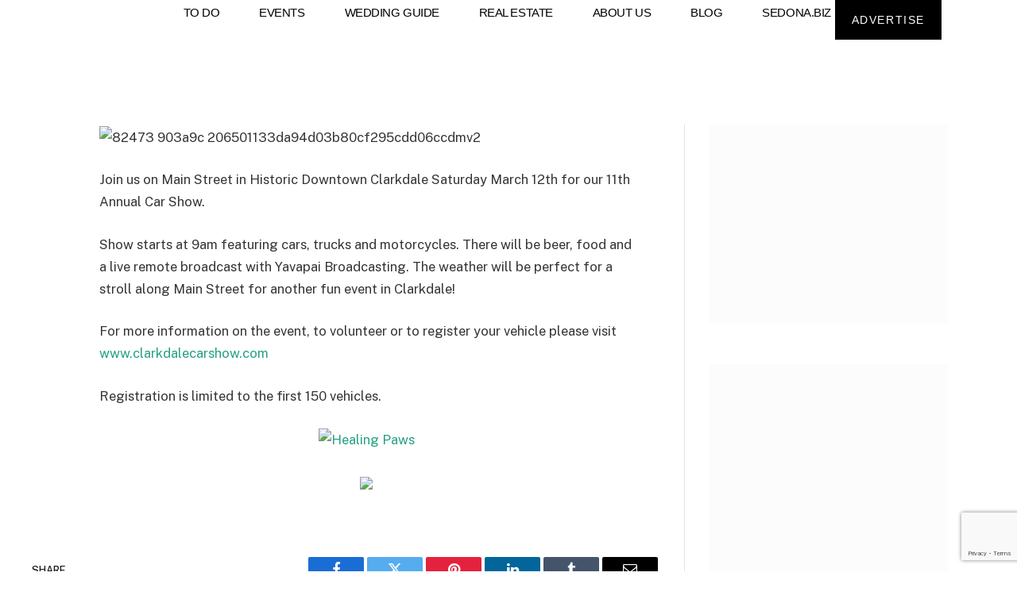

--- FILE ---
content_type: text/html; charset=utf-8
request_url: https://www.google.com/recaptcha/api2/anchor?ar=1&k=6LciuJ8hAAAAAFBDBMQoikPqF8hiYhbZ3_bJnLOp&co=aHR0cHM6Ly9zZWRvbmFiZXN0LmNvbTo0NDM.&hl=en&v=PoyoqOPhxBO7pBk68S4YbpHZ&size=invisible&anchor-ms=20000&execute-ms=30000&cb=3qrlwjrs9207
body_size: 48623
content:
<!DOCTYPE HTML><html dir="ltr" lang="en"><head><meta http-equiv="Content-Type" content="text/html; charset=UTF-8">
<meta http-equiv="X-UA-Compatible" content="IE=edge">
<title>reCAPTCHA</title>
<style type="text/css">
/* cyrillic-ext */
@font-face {
  font-family: 'Roboto';
  font-style: normal;
  font-weight: 400;
  font-stretch: 100%;
  src: url(//fonts.gstatic.com/s/roboto/v48/KFO7CnqEu92Fr1ME7kSn66aGLdTylUAMa3GUBHMdazTgWw.woff2) format('woff2');
  unicode-range: U+0460-052F, U+1C80-1C8A, U+20B4, U+2DE0-2DFF, U+A640-A69F, U+FE2E-FE2F;
}
/* cyrillic */
@font-face {
  font-family: 'Roboto';
  font-style: normal;
  font-weight: 400;
  font-stretch: 100%;
  src: url(//fonts.gstatic.com/s/roboto/v48/KFO7CnqEu92Fr1ME7kSn66aGLdTylUAMa3iUBHMdazTgWw.woff2) format('woff2');
  unicode-range: U+0301, U+0400-045F, U+0490-0491, U+04B0-04B1, U+2116;
}
/* greek-ext */
@font-face {
  font-family: 'Roboto';
  font-style: normal;
  font-weight: 400;
  font-stretch: 100%;
  src: url(//fonts.gstatic.com/s/roboto/v48/KFO7CnqEu92Fr1ME7kSn66aGLdTylUAMa3CUBHMdazTgWw.woff2) format('woff2');
  unicode-range: U+1F00-1FFF;
}
/* greek */
@font-face {
  font-family: 'Roboto';
  font-style: normal;
  font-weight: 400;
  font-stretch: 100%;
  src: url(//fonts.gstatic.com/s/roboto/v48/KFO7CnqEu92Fr1ME7kSn66aGLdTylUAMa3-UBHMdazTgWw.woff2) format('woff2');
  unicode-range: U+0370-0377, U+037A-037F, U+0384-038A, U+038C, U+038E-03A1, U+03A3-03FF;
}
/* math */
@font-face {
  font-family: 'Roboto';
  font-style: normal;
  font-weight: 400;
  font-stretch: 100%;
  src: url(//fonts.gstatic.com/s/roboto/v48/KFO7CnqEu92Fr1ME7kSn66aGLdTylUAMawCUBHMdazTgWw.woff2) format('woff2');
  unicode-range: U+0302-0303, U+0305, U+0307-0308, U+0310, U+0312, U+0315, U+031A, U+0326-0327, U+032C, U+032F-0330, U+0332-0333, U+0338, U+033A, U+0346, U+034D, U+0391-03A1, U+03A3-03A9, U+03B1-03C9, U+03D1, U+03D5-03D6, U+03F0-03F1, U+03F4-03F5, U+2016-2017, U+2034-2038, U+203C, U+2040, U+2043, U+2047, U+2050, U+2057, U+205F, U+2070-2071, U+2074-208E, U+2090-209C, U+20D0-20DC, U+20E1, U+20E5-20EF, U+2100-2112, U+2114-2115, U+2117-2121, U+2123-214F, U+2190, U+2192, U+2194-21AE, U+21B0-21E5, U+21F1-21F2, U+21F4-2211, U+2213-2214, U+2216-22FF, U+2308-230B, U+2310, U+2319, U+231C-2321, U+2336-237A, U+237C, U+2395, U+239B-23B7, U+23D0, U+23DC-23E1, U+2474-2475, U+25AF, U+25B3, U+25B7, U+25BD, U+25C1, U+25CA, U+25CC, U+25FB, U+266D-266F, U+27C0-27FF, U+2900-2AFF, U+2B0E-2B11, U+2B30-2B4C, U+2BFE, U+3030, U+FF5B, U+FF5D, U+1D400-1D7FF, U+1EE00-1EEFF;
}
/* symbols */
@font-face {
  font-family: 'Roboto';
  font-style: normal;
  font-weight: 400;
  font-stretch: 100%;
  src: url(//fonts.gstatic.com/s/roboto/v48/KFO7CnqEu92Fr1ME7kSn66aGLdTylUAMaxKUBHMdazTgWw.woff2) format('woff2');
  unicode-range: U+0001-000C, U+000E-001F, U+007F-009F, U+20DD-20E0, U+20E2-20E4, U+2150-218F, U+2190, U+2192, U+2194-2199, U+21AF, U+21E6-21F0, U+21F3, U+2218-2219, U+2299, U+22C4-22C6, U+2300-243F, U+2440-244A, U+2460-24FF, U+25A0-27BF, U+2800-28FF, U+2921-2922, U+2981, U+29BF, U+29EB, U+2B00-2BFF, U+4DC0-4DFF, U+FFF9-FFFB, U+10140-1018E, U+10190-1019C, U+101A0, U+101D0-101FD, U+102E0-102FB, U+10E60-10E7E, U+1D2C0-1D2D3, U+1D2E0-1D37F, U+1F000-1F0FF, U+1F100-1F1AD, U+1F1E6-1F1FF, U+1F30D-1F30F, U+1F315, U+1F31C, U+1F31E, U+1F320-1F32C, U+1F336, U+1F378, U+1F37D, U+1F382, U+1F393-1F39F, U+1F3A7-1F3A8, U+1F3AC-1F3AF, U+1F3C2, U+1F3C4-1F3C6, U+1F3CA-1F3CE, U+1F3D4-1F3E0, U+1F3ED, U+1F3F1-1F3F3, U+1F3F5-1F3F7, U+1F408, U+1F415, U+1F41F, U+1F426, U+1F43F, U+1F441-1F442, U+1F444, U+1F446-1F449, U+1F44C-1F44E, U+1F453, U+1F46A, U+1F47D, U+1F4A3, U+1F4B0, U+1F4B3, U+1F4B9, U+1F4BB, U+1F4BF, U+1F4C8-1F4CB, U+1F4D6, U+1F4DA, U+1F4DF, U+1F4E3-1F4E6, U+1F4EA-1F4ED, U+1F4F7, U+1F4F9-1F4FB, U+1F4FD-1F4FE, U+1F503, U+1F507-1F50B, U+1F50D, U+1F512-1F513, U+1F53E-1F54A, U+1F54F-1F5FA, U+1F610, U+1F650-1F67F, U+1F687, U+1F68D, U+1F691, U+1F694, U+1F698, U+1F6AD, U+1F6B2, U+1F6B9-1F6BA, U+1F6BC, U+1F6C6-1F6CF, U+1F6D3-1F6D7, U+1F6E0-1F6EA, U+1F6F0-1F6F3, U+1F6F7-1F6FC, U+1F700-1F7FF, U+1F800-1F80B, U+1F810-1F847, U+1F850-1F859, U+1F860-1F887, U+1F890-1F8AD, U+1F8B0-1F8BB, U+1F8C0-1F8C1, U+1F900-1F90B, U+1F93B, U+1F946, U+1F984, U+1F996, U+1F9E9, U+1FA00-1FA6F, U+1FA70-1FA7C, U+1FA80-1FA89, U+1FA8F-1FAC6, U+1FACE-1FADC, U+1FADF-1FAE9, U+1FAF0-1FAF8, U+1FB00-1FBFF;
}
/* vietnamese */
@font-face {
  font-family: 'Roboto';
  font-style: normal;
  font-weight: 400;
  font-stretch: 100%;
  src: url(//fonts.gstatic.com/s/roboto/v48/KFO7CnqEu92Fr1ME7kSn66aGLdTylUAMa3OUBHMdazTgWw.woff2) format('woff2');
  unicode-range: U+0102-0103, U+0110-0111, U+0128-0129, U+0168-0169, U+01A0-01A1, U+01AF-01B0, U+0300-0301, U+0303-0304, U+0308-0309, U+0323, U+0329, U+1EA0-1EF9, U+20AB;
}
/* latin-ext */
@font-face {
  font-family: 'Roboto';
  font-style: normal;
  font-weight: 400;
  font-stretch: 100%;
  src: url(//fonts.gstatic.com/s/roboto/v48/KFO7CnqEu92Fr1ME7kSn66aGLdTylUAMa3KUBHMdazTgWw.woff2) format('woff2');
  unicode-range: U+0100-02BA, U+02BD-02C5, U+02C7-02CC, U+02CE-02D7, U+02DD-02FF, U+0304, U+0308, U+0329, U+1D00-1DBF, U+1E00-1E9F, U+1EF2-1EFF, U+2020, U+20A0-20AB, U+20AD-20C0, U+2113, U+2C60-2C7F, U+A720-A7FF;
}
/* latin */
@font-face {
  font-family: 'Roboto';
  font-style: normal;
  font-weight: 400;
  font-stretch: 100%;
  src: url(//fonts.gstatic.com/s/roboto/v48/KFO7CnqEu92Fr1ME7kSn66aGLdTylUAMa3yUBHMdazQ.woff2) format('woff2');
  unicode-range: U+0000-00FF, U+0131, U+0152-0153, U+02BB-02BC, U+02C6, U+02DA, U+02DC, U+0304, U+0308, U+0329, U+2000-206F, U+20AC, U+2122, U+2191, U+2193, U+2212, U+2215, U+FEFF, U+FFFD;
}
/* cyrillic-ext */
@font-face {
  font-family: 'Roboto';
  font-style: normal;
  font-weight: 500;
  font-stretch: 100%;
  src: url(//fonts.gstatic.com/s/roboto/v48/KFO7CnqEu92Fr1ME7kSn66aGLdTylUAMa3GUBHMdazTgWw.woff2) format('woff2');
  unicode-range: U+0460-052F, U+1C80-1C8A, U+20B4, U+2DE0-2DFF, U+A640-A69F, U+FE2E-FE2F;
}
/* cyrillic */
@font-face {
  font-family: 'Roboto';
  font-style: normal;
  font-weight: 500;
  font-stretch: 100%;
  src: url(//fonts.gstatic.com/s/roboto/v48/KFO7CnqEu92Fr1ME7kSn66aGLdTylUAMa3iUBHMdazTgWw.woff2) format('woff2');
  unicode-range: U+0301, U+0400-045F, U+0490-0491, U+04B0-04B1, U+2116;
}
/* greek-ext */
@font-face {
  font-family: 'Roboto';
  font-style: normal;
  font-weight: 500;
  font-stretch: 100%;
  src: url(//fonts.gstatic.com/s/roboto/v48/KFO7CnqEu92Fr1ME7kSn66aGLdTylUAMa3CUBHMdazTgWw.woff2) format('woff2');
  unicode-range: U+1F00-1FFF;
}
/* greek */
@font-face {
  font-family: 'Roboto';
  font-style: normal;
  font-weight: 500;
  font-stretch: 100%;
  src: url(//fonts.gstatic.com/s/roboto/v48/KFO7CnqEu92Fr1ME7kSn66aGLdTylUAMa3-UBHMdazTgWw.woff2) format('woff2');
  unicode-range: U+0370-0377, U+037A-037F, U+0384-038A, U+038C, U+038E-03A1, U+03A3-03FF;
}
/* math */
@font-face {
  font-family: 'Roboto';
  font-style: normal;
  font-weight: 500;
  font-stretch: 100%;
  src: url(//fonts.gstatic.com/s/roboto/v48/KFO7CnqEu92Fr1ME7kSn66aGLdTylUAMawCUBHMdazTgWw.woff2) format('woff2');
  unicode-range: U+0302-0303, U+0305, U+0307-0308, U+0310, U+0312, U+0315, U+031A, U+0326-0327, U+032C, U+032F-0330, U+0332-0333, U+0338, U+033A, U+0346, U+034D, U+0391-03A1, U+03A3-03A9, U+03B1-03C9, U+03D1, U+03D5-03D6, U+03F0-03F1, U+03F4-03F5, U+2016-2017, U+2034-2038, U+203C, U+2040, U+2043, U+2047, U+2050, U+2057, U+205F, U+2070-2071, U+2074-208E, U+2090-209C, U+20D0-20DC, U+20E1, U+20E5-20EF, U+2100-2112, U+2114-2115, U+2117-2121, U+2123-214F, U+2190, U+2192, U+2194-21AE, U+21B0-21E5, U+21F1-21F2, U+21F4-2211, U+2213-2214, U+2216-22FF, U+2308-230B, U+2310, U+2319, U+231C-2321, U+2336-237A, U+237C, U+2395, U+239B-23B7, U+23D0, U+23DC-23E1, U+2474-2475, U+25AF, U+25B3, U+25B7, U+25BD, U+25C1, U+25CA, U+25CC, U+25FB, U+266D-266F, U+27C0-27FF, U+2900-2AFF, U+2B0E-2B11, U+2B30-2B4C, U+2BFE, U+3030, U+FF5B, U+FF5D, U+1D400-1D7FF, U+1EE00-1EEFF;
}
/* symbols */
@font-face {
  font-family: 'Roboto';
  font-style: normal;
  font-weight: 500;
  font-stretch: 100%;
  src: url(//fonts.gstatic.com/s/roboto/v48/KFO7CnqEu92Fr1ME7kSn66aGLdTylUAMaxKUBHMdazTgWw.woff2) format('woff2');
  unicode-range: U+0001-000C, U+000E-001F, U+007F-009F, U+20DD-20E0, U+20E2-20E4, U+2150-218F, U+2190, U+2192, U+2194-2199, U+21AF, U+21E6-21F0, U+21F3, U+2218-2219, U+2299, U+22C4-22C6, U+2300-243F, U+2440-244A, U+2460-24FF, U+25A0-27BF, U+2800-28FF, U+2921-2922, U+2981, U+29BF, U+29EB, U+2B00-2BFF, U+4DC0-4DFF, U+FFF9-FFFB, U+10140-1018E, U+10190-1019C, U+101A0, U+101D0-101FD, U+102E0-102FB, U+10E60-10E7E, U+1D2C0-1D2D3, U+1D2E0-1D37F, U+1F000-1F0FF, U+1F100-1F1AD, U+1F1E6-1F1FF, U+1F30D-1F30F, U+1F315, U+1F31C, U+1F31E, U+1F320-1F32C, U+1F336, U+1F378, U+1F37D, U+1F382, U+1F393-1F39F, U+1F3A7-1F3A8, U+1F3AC-1F3AF, U+1F3C2, U+1F3C4-1F3C6, U+1F3CA-1F3CE, U+1F3D4-1F3E0, U+1F3ED, U+1F3F1-1F3F3, U+1F3F5-1F3F7, U+1F408, U+1F415, U+1F41F, U+1F426, U+1F43F, U+1F441-1F442, U+1F444, U+1F446-1F449, U+1F44C-1F44E, U+1F453, U+1F46A, U+1F47D, U+1F4A3, U+1F4B0, U+1F4B3, U+1F4B9, U+1F4BB, U+1F4BF, U+1F4C8-1F4CB, U+1F4D6, U+1F4DA, U+1F4DF, U+1F4E3-1F4E6, U+1F4EA-1F4ED, U+1F4F7, U+1F4F9-1F4FB, U+1F4FD-1F4FE, U+1F503, U+1F507-1F50B, U+1F50D, U+1F512-1F513, U+1F53E-1F54A, U+1F54F-1F5FA, U+1F610, U+1F650-1F67F, U+1F687, U+1F68D, U+1F691, U+1F694, U+1F698, U+1F6AD, U+1F6B2, U+1F6B9-1F6BA, U+1F6BC, U+1F6C6-1F6CF, U+1F6D3-1F6D7, U+1F6E0-1F6EA, U+1F6F0-1F6F3, U+1F6F7-1F6FC, U+1F700-1F7FF, U+1F800-1F80B, U+1F810-1F847, U+1F850-1F859, U+1F860-1F887, U+1F890-1F8AD, U+1F8B0-1F8BB, U+1F8C0-1F8C1, U+1F900-1F90B, U+1F93B, U+1F946, U+1F984, U+1F996, U+1F9E9, U+1FA00-1FA6F, U+1FA70-1FA7C, U+1FA80-1FA89, U+1FA8F-1FAC6, U+1FACE-1FADC, U+1FADF-1FAE9, U+1FAF0-1FAF8, U+1FB00-1FBFF;
}
/* vietnamese */
@font-face {
  font-family: 'Roboto';
  font-style: normal;
  font-weight: 500;
  font-stretch: 100%;
  src: url(//fonts.gstatic.com/s/roboto/v48/KFO7CnqEu92Fr1ME7kSn66aGLdTylUAMa3OUBHMdazTgWw.woff2) format('woff2');
  unicode-range: U+0102-0103, U+0110-0111, U+0128-0129, U+0168-0169, U+01A0-01A1, U+01AF-01B0, U+0300-0301, U+0303-0304, U+0308-0309, U+0323, U+0329, U+1EA0-1EF9, U+20AB;
}
/* latin-ext */
@font-face {
  font-family: 'Roboto';
  font-style: normal;
  font-weight: 500;
  font-stretch: 100%;
  src: url(//fonts.gstatic.com/s/roboto/v48/KFO7CnqEu92Fr1ME7kSn66aGLdTylUAMa3KUBHMdazTgWw.woff2) format('woff2');
  unicode-range: U+0100-02BA, U+02BD-02C5, U+02C7-02CC, U+02CE-02D7, U+02DD-02FF, U+0304, U+0308, U+0329, U+1D00-1DBF, U+1E00-1E9F, U+1EF2-1EFF, U+2020, U+20A0-20AB, U+20AD-20C0, U+2113, U+2C60-2C7F, U+A720-A7FF;
}
/* latin */
@font-face {
  font-family: 'Roboto';
  font-style: normal;
  font-weight: 500;
  font-stretch: 100%;
  src: url(//fonts.gstatic.com/s/roboto/v48/KFO7CnqEu92Fr1ME7kSn66aGLdTylUAMa3yUBHMdazQ.woff2) format('woff2');
  unicode-range: U+0000-00FF, U+0131, U+0152-0153, U+02BB-02BC, U+02C6, U+02DA, U+02DC, U+0304, U+0308, U+0329, U+2000-206F, U+20AC, U+2122, U+2191, U+2193, U+2212, U+2215, U+FEFF, U+FFFD;
}
/* cyrillic-ext */
@font-face {
  font-family: 'Roboto';
  font-style: normal;
  font-weight: 900;
  font-stretch: 100%;
  src: url(//fonts.gstatic.com/s/roboto/v48/KFO7CnqEu92Fr1ME7kSn66aGLdTylUAMa3GUBHMdazTgWw.woff2) format('woff2');
  unicode-range: U+0460-052F, U+1C80-1C8A, U+20B4, U+2DE0-2DFF, U+A640-A69F, U+FE2E-FE2F;
}
/* cyrillic */
@font-face {
  font-family: 'Roboto';
  font-style: normal;
  font-weight: 900;
  font-stretch: 100%;
  src: url(//fonts.gstatic.com/s/roboto/v48/KFO7CnqEu92Fr1ME7kSn66aGLdTylUAMa3iUBHMdazTgWw.woff2) format('woff2');
  unicode-range: U+0301, U+0400-045F, U+0490-0491, U+04B0-04B1, U+2116;
}
/* greek-ext */
@font-face {
  font-family: 'Roboto';
  font-style: normal;
  font-weight: 900;
  font-stretch: 100%;
  src: url(//fonts.gstatic.com/s/roboto/v48/KFO7CnqEu92Fr1ME7kSn66aGLdTylUAMa3CUBHMdazTgWw.woff2) format('woff2');
  unicode-range: U+1F00-1FFF;
}
/* greek */
@font-face {
  font-family: 'Roboto';
  font-style: normal;
  font-weight: 900;
  font-stretch: 100%;
  src: url(//fonts.gstatic.com/s/roboto/v48/KFO7CnqEu92Fr1ME7kSn66aGLdTylUAMa3-UBHMdazTgWw.woff2) format('woff2');
  unicode-range: U+0370-0377, U+037A-037F, U+0384-038A, U+038C, U+038E-03A1, U+03A3-03FF;
}
/* math */
@font-face {
  font-family: 'Roboto';
  font-style: normal;
  font-weight: 900;
  font-stretch: 100%;
  src: url(//fonts.gstatic.com/s/roboto/v48/KFO7CnqEu92Fr1ME7kSn66aGLdTylUAMawCUBHMdazTgWw.woff2) format('woff2');
  unicode-range: U+0302-0303, U+0305, U+0307-0308, U+0310, U+0312, U+0315, U+031A, U+0326-0327, U+032C, U+032F-0330, U+0332-0333, U+0338, U+033A, U+0346, U+034D, U+0391-03A1, U+03A3-03A9, U+03B1-03C9, U+03D1, U+03D5-03D6, U+03F0-03F1, U+03F4-03F5, U+2016-2017, U+2034-2038, U+203C, U+2040, U+2043, U+2047, U+2050, U+2057, U+205F, U+2070-2071, U+2074-208E, U+2090-209C, U+20D0-20DC, U+20E1, U+20E5-20EF, U+2100-2112, U+2114-2115, U+2117-2121, U+2123-214F, U+2190, U+2192, U+2194-21AE, U+21B0-21E5, U+21F1-21F2, U+21F4-2211, U+2213-2214, U+2216-22FF, U+2308-230B, U+2310, U+2319, U+231C-2321, U+2336-237A, U+237C, U+2395, U+239B-23B7, U+23D0, U+23DC-23E1, U+2474-2475, U+25AF, U+25B3, U+25B7, U+25BD, U+25C1, U+25CA, U+25CC, U+25FB, U+266D-266F, U+27C0-27FF, U+2900-2AFF, U+2B0E-2B11, U+2B30-2B4C, U+2BFE, U+3030, U+FF5B, U+FF5D, U+1D400-1D7FF, U+1EE00-1EEFF;
}
/* symbols */
@font-face {
  font-family: 'Roboto';
  font-style: normal;
  font-weight: 900;
  font-stretch: 100%;
  src: url(//fonts.gstatic.com/s/roboto/v48/KFO7CnqEu92Fr1ME7kSn66aGLdTylUAMaxKUBHMdazTgWw.woff2) format('woff2');
  unicode-range: U+0001-000C, U+000E-001F, U+007F-009F, U+20DD-20E0, U+20E2-20E4, U+2150-218F, U+2190, U+2192, U+2194-2199, U+21AF, U+21E6-21F0, U+21F3, U+2218-2219, U+2299, U+22C4-22C6, U+2300-243F, U+2440-244A, U+2460-24FF, U+25A0-27BF, U+2800-28FF, U+2921-2922, U+2981, U+29BF, U+29EB, U+2B00-2BFF, U+4DC0-4DFF, U+FFF9-FFFB, U+10140-1018E, U+10190-1019C, U+101A0, U+101D0-101FD, U+102E0-102FB, U+10E60-10E7E, U+1D2C0-1D2D3, U+1D2E0-1D37F, U+1F000-1F0FF, U+1F100-1F1AD, U+1F1E6-1F1FF, U+1F30D-1F30F, U+1F315, U+1F31C, U+1F31E, U+1F320-1F32C, U+1F336, U+1F378, U+1F37D, U+1F382, U+1F393-1F39F, U+1F3A7-1F3A8, U+1F3AC-1F3AF, U+1F3C2, U+1F3C4-1F3C6, U+1F3CA-1F3CE, U+1F3D4-1F3E0, U+1F3ED, U+1F3F1-1F3F3, U+1F3F5-1F3F7, U+1F408, U+1F415, U+1F41F, U+1F426, U+1F43F, U+1F441-1F442, U+1F444, U+1F446-1F449, U+1F44C-1F44E, U+1F453, U+1F46A, U+1F47D, U+1F4A3, U+1F4B0, U+1F4B3, U+1F4B9, U+1F4BB, U+1F4BF, U+1F4C8-1F4CB, U+1F4D6, U+1F4DA, U+1F4DF, U+1F4E3-1F4E6, U+1F4EA-1F4ED, U+1F4F7, U+1F4F9-1F4FB, U+1F4FD-1F4FE, U+1F503, U+1F507-1F50B, U+1F50D, U+1F512-1F513, U+1F53E-1F54A, U+1F54F-1F5FA, U+1F610, U+1F650-1F67F, U+1F687, U+1F68D, U+1F691, U+1F694, U+1F698, U+1F6AD, U+1F6B2, U+1F6B9-1F6BA, U+1F6BC, U+1F6C6-1F6CF, U+1F6D3-1F6D7, U+1F6E0-1F6EA, U+1F6F0-1F6F3, U+1F6F7-1F6FC, U+1F700-1F7FF, U+1F800-1F80B, U+1F810-1F847, U+1F850-1F859, U+1F860-1F887, U+1F890-1F8AD, U+1F8B0-1F8BB, U+1F8C0-1F8C1, U+1F900-1F90B, U+1F93B, U+1F946, U+1F984, U+1F996, U+1F9E9, U+1FA00-1FA6F, U+1FA70-1FA7C, U+1FA80-1FA89, U+1FA8F-1FAC6, U+1FACE-1FADC, U+1FADF-1FAE9, U+1FAF0-1FAF8, U+1FB00-1FBFF;
}
/* vietnamese */
@font-face {
  font-family: 'Roboto';
  font-style: normal;
  font-weight: 900;
  font-stretch: 100%;
  src: url(//fonts.gstatic.com/s/roboto/v48/KFO7CnqEu92Fr1ME7kSn66aGLdTylUAMa3OUBHMdazTgWw.woff2) format('woff2');
  unicode-range: U+0102-0103, U+0110-0111, U+0128-0129, U+0168-0169, U+01A0-01A1, U+01AF-01B0, U+0300-0301, U+0303-0304, U+0308-0309, U+0323, U+0329, U+1EA0-1EF9, U+20AB;
}
/* latin-ext */
@font-face {
  font-family: 'Roboto';
  font-style: normal;
  font-weight: 900;
  font-stretch: 100%;
  src: url(//fonts.gstatic.com/s/roboto/v48/KFO7CnqEu92Fr1ME7kSn66aGLdTylUAMa3KUBHMdazTgWw.woff2) format('woff2');
  unicode-range: U+0100-02BA, U+02BD-02C5, U+02C7-02CC, U+02CE-02D7, U+02DD-02FF, U+0304, U+0308, U+0329, U+1D00-1DBF, U+1E00-1E9F, U+1EF2-1EFF, U+2020, U+20A0-20AB, U+20AD-20C0, U+2113, U+2C60-2C7F, U+A720-A7FF;
}
/* latin */
@font-face {
  font-family: 'Roboto';
  font-style: normal;
  font-weight: 900;
  font-stretch: 100%;
  src: url(//fonts.gstatic.com/s/roboto/v48/KFO7CnqEu92Fr1ME7kSn66aGLdTylUAMa3yUBHMdazQ.woff2) format('woff2');
  unicode-range: U+0000-00FF, U+0131, U+0152-0153, U+02BB-02BC, U+02C6, U+02DA, U+02DC, U+0304, U+0308, U+0329, U+2000-206F, U+20AC, U+2122, U+2191, U+2193, U+2212, U+2215, U+FEFF, U+FFFD;
}

</style>
<link rel="stylesheet" type="text/css" href="https://www.gstatic.com/recaptcha/releases/PoyoqOPhxBO7pBk68S4YbpHZ/styles__ltr.css">
<script nonce="eoJkNZWmuzQzQ08twvxl9g" type="text/javascript">window['__recaptcha_api'] = 'https://www.google.com/recaptcha/api2/';</script>
<script type="text/javascript" src="https://www.gstatic.com/recaptcha/releases/PoyoqOPhxBO7pBk68S4YbpHZ/recaptcha__en.js" nonce="eoJkNZWmuzQzQ08twvxl9g">
      
    </script></head>
<body><div id="rc-anchor-alert" class="rc-anchor-alert"></div>
<input type="hidden" id="recaptcha-token" value="[base64]">
<script type="text/javascript" nonce="eoJkNZWmuzQzQ08twvxl9g">
      recaptcha.anchor.Main.init("[\x22ainput\x22,[\x22bgdata\x22,\x22\x22,\[base64]/[base64]/[base64]/ZyhXLGgpOnEoW04sMjEsbF0sVywwKSxoKSxmYWxzZSxmYWxzZSl9Y2F0Y2goayl7RygzNTgsVyk/[base64]/[base64]/[base64]/[base64]/[base64]/[base64]/[base64]/bmV3IEJbT10oRFswXSk6dz09Mj9uZXcgQltPXShEWzBdLERbMV0pOnc9PTM/bmV3IEJbT10oRFswXSxEWzFdLERbMl0pOnc9PTQ/[base64]/[base64]/[base64]/[base64]/[base64]\\u003d\x22,\[base64]\\u003d\\u003d\x22,\x22w7PCpMKocsKoRMKhZ2bDjcOodMKuwooncwpqw6DDkMO+In01LsOxw74cwrjCocOHJMOCw7srw5Q/clVFw71Xw6BsJQhew5wUwpDCgcKIwrvCscO9BGLDpEfDr8Oow4M4wp9zwq4Nw44kw7RnwrvDuMO9fcKCZ8O6bm4awqbDnMKTw4fCnsO7wrB2w4PCg8O3QRE2OsKmHcObE3MpwpLDlsOUAMO3djgGw7XCq2vCl3ZSKMKESzlCwp7CncKLw63Dq1p7wrkHwrjDvErClz/[base64]/[base64]/[base64]/CgynDpjLCpMKTSEjCtjTCjcKvKCdOcTgRYMKOw5d/[base64]/DgUskwqZOw7HCmw/CpGAAfC1Mw71yGMOSwrbCkcOfwpDCusKqw7I4wqJEw7Rcw7cjw6TChFLCt8KVK8K3PlR+JMKFwoZNasOKCiB8TMOCXzXDkQogwp1MQMKDAUzChATCv8KRDsOnw4/DmF/DqBPCjwxdGMOZw7DCr39HSADClsKFJ8Kmw4VywrRGw4bCqsK4JkwvOzZfH8KwdMOkLcOTT8OSfApfHzh1w5YuFcK8T8Kxc8OgwpfDkcOAw64qwrXCsB0jwpYAw63CpcKyUMK/Q2oUwr7ClyIadWNKSw09w69Cd8Opw63DsSfDtnzClmYkD8OrK8K/w5fDk8KUZS7DicK8eFDDq8OqN8OXJSEpacO4wrTDjsOswpLCrFTCqsOLV8Kvw4nDq8OzT8KCBMK0w4lDCik2w73CmHnCi8KUXm7DsV7Csm07w7nCtzUQPcOYwovCvVrDvgh9w5tMw7DCjWHDpEDDpV3CscKIMsOrwpJJfMOeZF3CocOFwpjDlylMYcKSwojDri/Cm1lBZMKpM1jCncKPTDzDsCrDnsO6TMO9wpRHQn7Cnx/DuTJdw7LCj13CicOLw7E9VRIrTx1HJhg8McOmw6YKXXHDr8Olw43DhsOBw4bDj2PDhMKrw7HDtcO4w5UhY2vDm04Bw5fDs8OvE8OEw5jDjjzCoE0Zw5krwpBNMMK/wonDgsKjQDF0eSfDvRgPwofDhsKZwqVhcX3ClVYyw5wuYMOpwpLDhzMww7Qta8OMw41YwoIyVn5twqIscCkBMG7Cr8OVw4Zqw5PDlAM5DsK0RsOHwr8UXEPCph5cwqcwB8OVw61nBnLCkcO/wq4jT2kuwrvChF4wCH4kwrVUUcK5ecO5GFpzbMOOKQbDglvCnBUBNDVxVMOkw63CrWRIw6gKFWESwo9BZHnCmgPCscOeSnR+UMOiKMOtwqEQworCl8KgXm5Pw7/CrnlYwrguCsOxXRQTSAYITsKGw73Dt8OBwp3CrMOcw4Fzwop8YT/DgsKxQGfCtwBtwpFrV8KDwp7CrMKpw7fDpsOJw6Y1wrsPw5PDhsKzFMKOwrPDnWlJaEPCkcOGw6dSw5kUwoU2wonCmgcSXipLKFJtb8OYN8OqfsKLwq/Cq8KBQcOMw7Zpwq9Bw58dGjzCmCswXyHCjjrCjsKhw5PCsEhjYcOSw5zCk8K/ZcOnw4fCtWdew5LCvTYZw75vF8K3K2/CiUNkacOUGcKNJcKew70VwoUjTcOOw4rCmsOrYlTDrMKSw57CtcKYw7d1wrwPb38twrrDuGwPHsKre8K6eMOLw4sicQHDhmZUEUNdwo7CtsKcw5lDdcK7BwZtJAoaYMOAUgwRCcOJTcOqMkgcTcKfwoHCpsO4wqjCkcKLTTzDoMK6wrzCu2kAw6h3w5/DkhfDpEfDlsOAw6fCjXQhYUB/wpVoIDLCpFHCp3QkCQpxNsKeYsK5wq/[base64]/[base64]/DsQzDvXZAw60nZMOWwpojw68raGDCnMKFVMKZw6vDjwTCjx16wqzCt1DDkg3ChsOjw6zDshEcfi7DhMOjwpdWwq1QNMKbP0TCtMK4wpDDjTBVGEHDm8O+w5BWE0fCisO/wqhdwqfDqMOtInFVS8Okw5h+wrPDjsOiPcKLw7rCusK2w45FV05mwoPDjiPCisKFwp/Cl8KrLsOjwrDCsDQrw6PCo2BAwpLCqW9rwoEjwoTDhFEFwqs1w63DkcODdxnDg0PDhwHCtxhew57DtlPDvDjDlEbCn8Kdw6/CuHA5WsOpwrLClSVmwqrDrhvCnT/Dm8KTYcKZQ3bCkcOrw4nDkXvCsTMqwodhwprCtMK0TMKjdMOMMcOjwrpGwrVNwo8mwo4Sw5jDkUnDtcK9wrXDpMKFw7nDnMOWw71/JA3DiCR2w6wuN8OCw7ZJC8O/Rh8Gw6QTw4dIw7rDiGvDoVbDnQHCqjYpGTEuBsKaVzjCpcOJwpx6IMOtCsOtw6DCsm/DhsOBecOZwoA2w4MFQFQuw4gWwrM3e8KqYsKzWxdHwoDDhcKLwpXCrsKSUsOvw4XDvMK5GsOoU2XDhgXDhA7Ci1LDuMODwqbDqMObwpTClTJfI3NxcMKkw5/CsQtRwoNJZBDDmDTDucOgwo7CqxzDkUHCmsKIw7/[base64]/[base64]/wrnDlcKQYBwpwr7CkUHChMKMwpp6FsKGwq/DmMKHbybDocKZRlDCnmYFwr/Don40w4Vhw4kcw5okwpfDo8OpM8Ouw5pCdk0eRsO0wp9VwoMSUwNvJhfDtGrCoEJ0w6PDpWFhNzliw6Jjw6jCrsO9I8Kowo7CvcKfPcOTD8OIwqkYw4jCnEV3woB/wpA0FsOLw53Dg8OtOHTDvsOFw5gOYcObw6PCqcK3McOxwpJBejTDiGcmw67CgTzDtcOFOMOBKD94w77Dmxo+wq95ZcKtMlTDssKnw6I6wrDCrMKfTcOcw4kcOMKxNMOwwr0zwphdw7vCgcOtwqAtw4zCi8KfwofDr8KrN8OCw6AFbmtsQ8O6aj3CmT/CihTDuMOjfX4tw7h1w7EAwq7CqW5SwrbCisK2wrp+PcOrwp3CtwAFwpQle0/CsU45w7BwCwNsUQTDsQF6ZGYPw7AUw7NVw67DkMONw5HDkjvDmx1KwrLCtGgTCxrCp8OnKgALw45SeiDChMOfwrPDpFvDtsKBwpF8w6PCtMObEsKHw4d0w47DssKVUcKGD8Kdw6vClxvCgsOgIMKpw7R+w6QYaMOmw7Yvwpd4w6jDvDTDlG/CrjZkS8O8EMKMHsOJw4IDRjYReMKxNgjCszg9WMKPwr89GgAJw6/DtUPDn8OIY8OywoPCtkbDkcOuwqvCt08Pw4TCvFDDgcORw4tfZsK4H8OWw4jCk2hHB8Kcw5MNAMOGw4FzwoJ+eUd2wqfCqcKhwpofaMO7w7nCvAFBZsOMw6UjKMKwwppUKcKiwp/[base64]/[base64]/VmZdXMOTHUN2w5l5wqUcw53DiMOkw4IINyZQwpl9NcOrwq7Cv3lGdhlVw6Y3E2zDssK6wohKw64jwrLDucKsw5cZwpNPwrDCtcKYw6PCmhrDvcKpVCF3JnNEwpFSwpQ5W8KJw4bDkV0kEk/DhcOPwp5nwrBqQsKSw6Q8YVPDhQUJwoIxw4zCrS7DmAU4w4PDoETCgj7CvMKAw48gNgxcw7N/acKvccKYw7XClUDCoRHCqjHDlsKtwo3Dn8KWc8OQCsOow4E0wpMcN0VHY8OfCMOYw4gVYXw/FVIdOcKtD3gnSlPDosOQwoUowr5ZVznDjsKZYcKdO8O6w7zDt8KRSwpvw6TCrypvwpNFL8KdU8KtwrHCvXzCsMONW8KPwod/ZjnDk8OGw7hhw60Gw4LCpcOWCcKVQyV3ZMKrw63DvsOfw7AeaMO9w7vCkMKPZlRYL8KWw6oDwqINVMO5w7Isw5QtG8Oow4UbwqtHLcOawocbwoTDrwjDkVvCtsKlw4I/wrrDuQrDv3hXf8KUw59gwpnCrsKew5TCpVnDisOLw49fQhvCt8Kbw6fCj3/DvMOWworDjz/CoMK2cMO8VmAUBkbDnTrCn8KdacKnC8KebG1GTSpIw5sCw53CicKtNsOlL8ORw6dXcwlZwqRaJ2HDljtZNHLCiTrCjMO5wr7DpcOkwoV2JFLDs8KRw6LDtiMrwpcgAMKuw5rDjl3CqhhMJcO+wqE8IHB7AMOqCcKgHxbDviPChj4Yw5/[base64]/wobCiVkxwp/CvsKcU8KiwpjDkBNbECjDo8K4wr/CocOpHSV2OjE/[base64]/WcKYw4/DryV3QW3Cp0cTwpFww67CimQeXxt0wovDtXw0TVADPsOGG8OHw7c6w7PDmQLCoH1Fw6zCmwwnw5DCpBoZPcOOwp59w4DDn8Osw5HCqsKAG8O6w4rDuVUqw7N4w7BqJ8KRFMOGw4MEEcKVw5kcwoxEG8OUw7Q5RCnDj8OUw4w/[base64]/DohrCkcOew6nCuMO9a8O5OUXCjMKaw7zCjjslZH/Cu2HDrgXDkcKAMmNPV8KxPMO3ay0VAmx3wqhjWlLCjURfWntTB8KNWw/Ck8Kdw4PDgCxEPsKIcXnCuBrDhMOsOkJcw4NYKyPDqCYVw4jCjw/Do8KUBi3CpsO/wpk3QcOXWMO0akvDkxggwo/CmTzCv8Omwq7DvsO5Mll6wpB4w5gOAMODI8O9wpXCoktfw5/DljBtw7zDmlzCgHc7wosbQ8OqUsKswoAZNQvDsBQYfsKLCTfCscKTw58ewotCw6gIwrzDoMKvw7vCgWPDk09BIcOuEX5qVBHDjnhEw73CpyLCvcKTL0YZwo43IV8Dw6zCjMKxfW/CvUtyTMO3JcOEPMKuTcKlwrNlwoXCtAE9DXLCmljDtn7DnkN0VMKvw7VTUsOJGGNXwpnDv8KfZFAPQcKELsKbwrHDtRHDlRpyLHlnw4DCgkfCoDHCnnh5IAdgw4rCogvDjcOlw4kzw7Z9RWVWw7UhH00oN8Opw7E4w5Bbw49+wp/[base64]/Sg7DvsOEQG7Dj2k6Pht+JULDtW/[base64]/DpSwDZcKRw6fCgU1mGGjCpzEXYcKnDsKsaT7DhMOmdsKtwpMAwrrCiTLDk1F1PwBgKHjDssOSHHDDoMKeIMKoLWlrbcKaw7BJccKSw7Vkw4TCmBHCocK8Z3/[base64]/CgMOFw68sw6gnJj/Cr1Yzf8Ojw6bCmVnDhMOOV8O9asKPw5klw47DnwHDslFZUcO3eMOEFVFiHMKpZMOnwp0ZacKNWWHDisKCw43DtMKzQ0zDiHQkQsKpEF/DscOtw4czw4V8PxE2XcKSCcKew4vCh8Ojw4LCvcO7w5vCjVXDp8KSw5pHOQLCkF/CpsOjc8OLw4DDqXFDw7fDjR4JwpLDh2DDrhcGf8O7woIsw4F7w7/ChcOSw7rCunp8UCzDjsO7YUtuUMKFwq0ZVXPCiMOjwoXCrgdtw4Ewb2khwp5Ew5bCtsKVwpkswqHCrcOLwrxIwqAhw5xrDVzDjj4+Dj1Jw5J+a3FrIsKDwrjDuBVBamkxwoTDmcOcMS8LQ14twqvCgsKIw6DCr8KHwrYMw6bCksO3wpFNJcKAw4/Dg8OGwrDCgkMgw7bCtMKRMsODPcK1wofDosOfZcK0axgLGzbDjTByw6o8wqbCnmPDvm3DrsKKw6zDgDbDs8O4UR/DuDtBwq09E8OwOR7DgHvCtlNnOcOhBhrCkQwqw6DCtB4yw7XDvA/DmXtPwoNCNCd6wockwoMnGwjDkCJvUcO6wowDwrXDgMOzX8O8MsOSwpjDssOtAUwsw5/CkMKzwpZFwpfDsUfCkMKrw7VUwoobwo3Cs8KEwq5lZizDuz4pwplGw5LDlcOsw6BJfH8Xwrpnw4/CugPCmsOawqEXw715w4UeRcO2w6jCuhB9w5gYNmACwpvDglfCpVdBw6MkwovDnFPCsivDmcOcw6lDCcOPw6jCrxIQO8O4w5Ihw6JNf8KEUsKgw5tfaDEkwp4pwoAoJStgw7cUw5ZZwph2w4EtKiYfWQVHw4onKAx7JMOfTm/Dm3h4GmdpwqtcRMKhUQDDjVvDhwJ9TknCncKYw7VeM1PCrUnCiHfDhMOlZMOGRcOrw59wKsK3dMKvw68gwqbCkRd/[base64]/[base64]/DpQrCkMOGworCvVtQfMO/woZCw4Q5w6dtw6QTwpxZwqheIFVENMKPd8Kcw4BqTsK+wqfDksKKw7XCp8KcO8KveSnDu8OAADJ0PsKlZ2XCtcO6acOzRixGJMOwG1M3wrLDhgMGV8O+w5sOwqHDgcKJw73CvMOtw53CrEbDmlPCtcKfeA0JWXN/[base64]/Cl8KcRsKXFVnDgGfDhlZdwo1Aw692wrvCv13DlMKueHvCt8OpAn7DuirDlnMrw5DDnzE1woEtw5/CskI1wp4ua8KuIcKhwoXDkmUNw7PChMOeL8OTwrdIw5MVwqnCnyMxHVLCnG/CvsKmwrjCjF/[base64]/[base64]/DqcKXwptDwoXDtMKtw79Bw6l5w6sRw7XCqDkWw70QwpVSw7gFSsOuRcOQZcOjw5A9AsKOwodXacKvw6U4woVlwrA6w5zDgcObD8OFwrHCulAIw71tw58JGS5Ww5vDgcOrw6fDlTHCuMOaOcKzw7w4FsO/wrtAU2TCq8OqwqrCozzCuMKbL8Kfwo/[base64]/w6XDukrCp8K5R8OGw5PDkcKAf1NfwqHDl0rDqgXDmFJPZcKqXVl7FcKOw7nClMO7fErCtl/[base64]/DvMKaHhJhCiPDiFvCrQ1qwrUhWsOtAUJNbcO3wrzCm2Fbwrl7wrnCmAd3w7nDsTYecgbDgcOMwoIiA8O5w4PChMOIwrFRKV3Dtko7Jl9HLMOHKWZ4XF3CrcOPFRxSYBZnw7HCu8OtwqHCg8OnZlslIMKEwo43w4UowpjDmMO/CTjDlkJtTcO1dgbCocK+FhbCucObD8KZw4Now4HChDnDsgzCgTbCjCLDgE/DkcOvbSUvwpBHw75XUcKTZ8KMERt4AiTCmxPDhzfDtFbDrTXClcKLwoQMworCvMOvTw/CuS7DiMKGL3PDiGbDvsKIwqo4UsKXO1MbwoDCjHvDuTTDucKie8OhwrPDtxUBQFHCtAbDqUHDnwMgeWnCm8OOw4U/[base64]/DssKyHxx5YMObwoPDoBRsw7DCmMOIK8OTw5PCucK/[base64]/w6RVwrECPEjCtlLDomQ3wrwWwonDkcOBw5/Dp8OgK38AwpAzJcKRaGxMOyHCozwcXwlMwpooZ1hUaUBheldIAgImw7sGVgXCrMO7ZMOxwrfDqgXDisO2GMO6XmphworChMKgHysfwr9tNMOEw43DnD7DisOWLhHCsMKxw77DsMObw6ElwobCqMKaVyo/w5HCkUzCuCLCp0UlYydZbh8wwqjCscOVwqE3w4TDs8OkXgbDpcOMXVHCrg3Djm/Dkn1ZwrxqwrHCqlBbwpnCnjxUZHbCpiBLTU/DkkIqw6jClsKUG8OPwpfDqMKjOsOqf8K/w6x2wpBtwqzCj2PCiSkaw5XCtw1zw6vCgRLDvcK1N8OlQCozE8OJf2QewrHDocOxw6twVMOxYW/Clg7DgzfCgcOMIwZUa8Knw4PCkSPCj8O/[base64]/CpcKaCgPDi8Oqw4TCssO6UjPDm8O0fDN/V1/DullUwqjCscKdTsObQ8OHw6zDqgfDnXF6w73Dv8KYAjDDhHN1RwTCsVoDSh5hWjLCs29WwpI2wqECMSkAwqlOGsOqZsKqcsO2w6zCjsOwwrvDuUXCuDsyw6xBw4RAMwXCtA/[base64]/w4sTw6UfwoUawqx8B8KMYGwLwqduwrZ8NwTCtMOuw57ChwUuw55qW8Knw7XDv8K9ARFQwqrDt0LCtD7Dv8OxZzU4wozCh2Q2w6XCrTR1QH3Ds8OGwp0KwpbCjMOzwpEkwotEA8OWw4PDil/Cm8O7wr/CkcO5wqJdw6wPAWDDmjxPwrVKw5pFBh/Ctw4zPsO1SR8+VibDk8KuwrrCuGbDqsObw6RpP8KpJcO+wosZw67Dj8KhYsKWwrkJw6kDw5xfVifDhX51w40Vw78bw6zDvMOILsK/wqzDqip+w54zf8KhYHfChgNRw5gSKFlAw4/[base64]/ciPCpMODwqJGwoDCtErCicOaEEbCnMK/wqBxw7gew4jCg8Kzwo8dw5rCsUTCusOmwoluLgvCtcKbPDLDg0c5W0DCs8OyJMK/QMK8w5NQLMKjw7ZwbWh/LgzCrgcPG1JwwqBcdHNNViYHTWM4w5AOw7ZewpItw6nCjiUhwpUow61/HMKSw7k5JMKhHcO6w4h5w41ZSn5twpwzBsKGw5g5w4vDgHQ9w6tqX8OrWQ0ew4PCg8OOcMKGwqomACw9O8K/KHnDlRdewp7DiMO8alPDmkvDpMOlLsKZC8KsSMOuw5vCmFh9w7hDw7nDsC3Cl8OpF8K1wqHDh8OQwoERw4R0wp4YDT/CpsOwFcKwEsKJdiLDh3HDisK6w6PDlHQzwrlew7nDp8ONw6xewozCpsKeccK6XsK9FcKFQG/DsQZkwoTDnVNUbwbCkMOEfUF3EMOPc8Ksw4JJbUPDlMKgB8ObfHPDrQLCkMK1w7LCvGhhwpUJwrN7w7/DjAPCq8KjHTx0wpYiw7/DnsKywpLDksO+wrB8w7PDrsK9w4zCkMKbwq3Dt0XCgUhOORQ3woDDtcO+w5lFZFsUDDjDgTwbI8Osw4I8w53DhMKZw6nDpMOew5Yew4cZHcO4woxGw6xEIMOiwpXChHjCtMKGw5bDrsKeIcKLccOzwqNGI8ORR8OJUljClMK9w67DuyXCsMKRwpUEwr/[base64]/[base64]/CvcO9wpR7H8KPwqLDsMKKTcOkJcK/wrHCtMKHwrbDoBRgw5nCscKKAMKTf8KsY8KNe2bCm0XDs8OXU8OlBTwfwqpxwq3CrWbCpWMfKsKdOkTCvXQvwqUKDWrDuwHCjFvCqUfDjcOfwrDDr8OpwpLCqAzDuXTCjsOvw7lUMMKUw783w4HCmWZnwqZoKxjDvgvDhsKswq0NMjvCnjvDiMOHf2TDjQtDKQZ/wpEWEsOFw7rDv8K6P8KMAxkHejwiw4Vsw57CmMK/BlNqRMKWwr8Sw7RVHmoWDkLDkMKdVi8wbhrDrsOUw4fDh3nCjcOTXi5jKQ/[base64]/wobCmsKswoYGw4/[base64]/Crx/[base64]/DssOQwpolw4/[base64]/[base64]/Cj8OWw4XDnsKaCsODc8O4QsKEJ8KqSjHDnj/DuC/DmEDDgcOpPQ/[base64]/DghxzXxDCu8OYw7fCpsK3D8Kdw5nDnHDDpcOgTsKbRWoxw6zDtsO0GXJwdcKAb2oAwostw7lbwoZJCcOiSFjDssKow4IKFcKRUCgjw4pgwr/DvBsUIcKmPVXCr8KDB13Cn8OSGjRQwr0Xw441VcKMw5vCrsOBI8OfUAkLw73DucOdwrcjHMKXw4AlwoLDhhhVZMKGawzDhsOVYynDrzTCrX7CkMOqworCu8OvUzjCjsO+NFQ+wpUiUB97w7k3VGvChwfDlTMqKcO0Q8KUw6LDvUPDsMOOw73Cjl3Do1/Dg0HCt8KZwpJ3w74+PlkNCMOEwpXCvQnCg8OVw4HCixBUA2V3VBzDpG9Sw4TDnnt/wpFIIlzCisKUw6jDm8OsaVnCvivCssKFF8OuH0k2wqrDhMO7wq7ClW8SLcO6dcOewrbCvE7CuiHDt0HChCTDkQ8nCcO/[base64]/CvsK5wqocw5UwwqrDlDpFV8KpTsK6cXPDr21rwrnCjcOpwpMmw6BcV8OJw5J0w64qwoIAUcKaw5nDncKKH8OcCn/CoB5ewpbDhEPDtsKpw4dKQsKBwr/[base64]/CnCzCvQPDiX8ZTnN/[base64]/DtMOqwrQ3V8OCFcOQw6s0w7MWFcKbwojCmA/CoxjCrcOGZCXCnMK/KsKdworChm8yGV7DqAzCosOJw5NWfMOTP8Kawo93woZ/YFrCpcOUJsKcaCtBw77DvHZpw6JmcEbCh1ZQwrl7wqlZwogJahTDny/Ct8OTw5rCosOlw47CtFrCmMK0wo0Yw4hCw4gpJ8K2TMOmWMK5LwvCi8OWw47DrwXDqMKrwpkOw7/[base64]/XsOmR3HDisKEw4fCv8Osw4kXwonDnD1ffgt1wobCvcKnIQIyFcKUw6ZtWmzCgsOUKG7ChENLwr8ew41Iw6FKUiMjw6LDtMKcfyfDmjwGwq/[base64]/RgYMw5NdwoLDhW/DlRkAJnN2w6XDgcKFw4sbwrknbMKGwq0Gw4/CtsOOw6TChQ/DhMOiwrXCvEQ6JWPCisOSw6UdT8O0w79Fw4jCsSwDw7BTVXQ/NsOFwpZKwoDCocKuw5dga8OSEcOVbcKLO3FDw704w4DCj8Oaw5jCoVzChExNTlscw7zCuw4Rw691DMObwq5zEMO3OQZDaVA2csK1wqXCkBIQJcKXw5JARMOUXcK/wo7DgV4iworCoMK/wopvw4o5VMOKwpDDglPCqMK/wqjDvsOsccKNVnLDpwjCvTPDjcK2wqbCgcO9w5tmwrorwrbDl0rCpcK0worCqFLDrsKADlkawrs5w4p3ccK8wqANVsOFw7bDhQTDkXrDlzoNwpA2w4/CsknDsMKTesKJw7TCmcKVwrYwHDHCkSx+wpwpw41Swp43w791KMKBJTfCi8OXw6/[base64]/woh2YARzwo5DNcK9w5fCksONADPDmcOJeMKUfcKUQmhwwo/Cp8Kpf3fCjcKLFUPChMOhZsKUwogRQzvCnMO7wpPDncOGQ8KQw6EFw5Z+AQgIOlBWw5XCk8OOQgNzMsOcw6vCssOowoh0wp/CrXZXHcOqw7RtAQbCtMK/w5nDtW7CvC3CmcKCw59/[base64]/CksOGVMO0fxzCl8K6wqsnw6hWw6Fzw4dFw4wMwrAfw4VnAURGwrdiWUMscQnCt0xkw5PDtMKDw4LCn8OFF8OZMsOxw7Vqwod+bWnChydJBHocwo7Dvggdw7rDlMKyw6UrbyFDw4/CvMK9QizCqMKiBcKfCgbDqE80ATPDssORQGlFSMK1GnzDq8KpCsKNXg3DqFgxw5bDgMOADMOMwovClT7Cs8KxaGjCj00Hw7J+wpFlw5tbccKQPF8HWwEfw5Zcdj/DqcOPZ8ODw6bCgcOqwrt+IwHDrV7DmUNwXxvDjcOFa8Owwos6DcK2GcKFGMKDwqdGCj4FXRfDicK5w4gyw7/CvcKywpozwoF5w4JJPsK2w5AYccK4w4gnKV7DthVsLjHDsXHDngIsw53CvDzDqsKOw7XCsj8WTcKicEM5a8O0ccOSwo3DkMOzw6g1w4bCnsOrSkHDvhxBwp7Dq2N3WMKwwrwFw7nCiQ3DnkJ9dGQ/w4LCmMKdw6pgwrN9wonDhcK6B2zDgsO4wqMnwrEvEMKbQyTCtcK9wp/Cl8OTw6TDh0IKw53DrC0mwpg5QhrCrcONNzIGejEkJ8OkaMO8OTFAZMK4w7rDlDV7wr0NQ2vDk1YBw5PDtCPChsObEzQmw6/DnU8PwrPChlxWaETDhhfDnQnCtsORw7rDrsOVaHXDgTvDkcKXH2hlw63CrklHwp0YQMKSIMOOZ0txwr9dIcKDNkdAwoR7wo7Dq8KTNsOeZi/CpQLCuWvDjVvCgsOHwq/[base64]/[base64]/DucKawp/CjxjDgsK9wr8rw73Cl8KRCSHCgARdbMKSw47DvcOTwpxYw454DcOgw7tQA8KmdcOlwpHDjjYSw5rDq8OlUMK/wqt3BlE2wo93w7vCj8O7wqDDvzjCpcO9YjjDpcOxwoPDkGAXw65xw69oSMK/w44WwrDCvStqWTdiw5LDvmzCkSEdwoAew7vDisKFUMO/w7JTw7l3asOiw6o6wqYqwpHCkFjCr8KLw4IGESZ3wppIHxnDhmfDi1FCBQJhw4xGHm1Bwqw6I8OiY8KpwrLDuEvDoMKBwp/CgsKUw6FdXifDtXZxw7ldYMKcwpXCqy9mBX3CosOiPMOvCisvw4PCq2jColRbwqpxw7/CgcOZR2pSfH8OdcOFVMO7U8KTw4nDmMOFw48nw6wyCFbDmcOkBSYAwqTDo8KLSXYORcK9PSzCo3NXwroEPMKCw5sDwqJMBnpsBi48w6oRAMKTw6/DshA7ZR7CsMKsVFjCksO3w5cKFTN2EH7CiXDDrMKxw7zDksKADMKkwp8Rw4TCusOIK8OTWsKxIVNWwqgNc8O8w61pw7/CtAjCo8KBJMOIwoDCjUPCpz/CisKcP19LwqNBUSDClA3DggLCl8OrUwhWw4DDqW/DosKEw5zDh8OTcBUfdcOvwqzCrRrDssKzfm94w5Qiwo/Chm7Dll88KMO3w4vDtcK8PlzDgcODRTfDt8KTfBnCv8OhaUvChyEaY8KoYsOvw5vCjsKfwrDClgrChMKlwrh5Y8OXwrFowoHCsHPCnz/Do8KiRhPCpjvDl8KucW/Cs8Kjw5XCnxhPLMO2JwnClsKCWMKNacKew5MCwrVswr/Ct8KZwrXCksK8wqgJwrjCssOpwojDh2jCp1lJJA56dhBUw6AHP8Olwq0hw7rDq0JSFS3Cvg06w50Hw4phw5DChG7CtEwZw7PClD89woXDvyrDukN8woMJw4wTw6gNRnLDp8Krf8K5wpvCt8OLwqBjwoZOTjQhShBAcVTCsT02ZMKLw5DCtRQtOR/DsyAKVsK3w4rDoMK8dMOWw4Zew6lywp/DlEF4w6BNek5GV3pNC8O+V8OLwpBQwo/Dk8Kdwp5OAcKEwqhsI8OQwrB2OSAOw65Tw4LCicOgCsOiwqvDvcOBw4zCvsOBXXkHOSHCgTtVLsOxwozDhj/[base64]/[base64]/Ci3YFwpDCsAPDpRPCgsO3w6DDq0slw53DicK1woXDu3zCkcKFw6XCk8O8V8KUIyZIOMKBdxB4HV0gw4h8w4PDtgXCuFHDn8KROyjDvFDCssOhEMKFwrDDoMOqw4kiw7TDuUrChH4wVEEUw7rDljzDucO/w4vCnsKkdcO8w5NNIUJiwqc0AG9aEXx5HsOzfTnCp8KTTiQcwpFXw7/CnMKPX8KeTCDDjRt2w6gvCkDCr3RCQ8KNw7bCkEzCkUVZcMO1Nip/wpDCiUhZw5dwasKQwr7Cp8OIAMOFw57Cv3bDoEhwwrlvwq/DvMO0wr05PcKCw5HCk8Kkw4wpe8KddsOgDXHCvyfDqsKkw45tV8O2P8K5w4xtN8Obw5XCoH9zw6fDhjnCnA06E3xOwq4FdcKfw6zDo1XDtMKtwobDiBEjBsOGSMKdPVjDgBTCpTUlAhTDv1FIGsODKy7Dt8OGw5dwK1TCqT/[base64]/CjwjDvGfCpsORZMKtwqfCsFfCt8KXNsKPw780HT0aeMOjw4V0Mw3DlcOqCcK4w6DDhWwvdj3CtSUBw75Aw5rDgSPCqx1EwoLDv8Kww5YZwprCo0oZI8KxX1kYwr8iFMKrXXzCtcKgWSTDtHAuwpFsZsKmJ8Orw5pHLMKBUT/DvlRSwrMWwrJyCiVCVMOkdMKewpZER8KFWMOAYVUxw7TDvjfDpcKqwr1ABHQHbDEZw43DkMO3w7rClcOqU3nCpW5vU8KLw40KIsOAw6zCpQ4tw7rCt8KHLyBewqApVMOqMMKIwrJLPGbDrWNORcOOBBTCqcKEKsKlbGLDsH/[base64]/Cj8KSfMOHZsO5w6VrZsKlw5wNGsOyw4/[base64]/w69Qcl7CkkPCsAgCwrXDpgvDvlfClsKHcsOMw7t5worCjUvCmFvDusKuAgDDusKqf8OGw4bDiF11PW3CgsO/YXjCjWt4w6vDn8OsSW/Dt8OFwp84wooNI8O/CMKJfTHCqHHCkCclw51fblnCs8KWw7fCvcOAw6HCmMO3w7wtwrBIwqzCoMK5wrHDnMO3woEEw7DCtzPCg0VUw5bDhMKtw53DocOXwq/DhMO3K1PCjcKTeVRVIMOuA8O/MDHCksOWw7x/wonDpsORwr/[base64]/CkmvCsQ05O3EEw4R/w57ChQbDgHDDl1tRwrDCt3vDllpBwopVwobClSvDssOgw6A/EXkRN8KQw7/CqMOPw7TDosOcwoTCnkN6bsOqw4hVw6HDicKqDmV8w77DiWsFR8K3w7/CtcOgKMO8wrIRccOJAcO2SjRuw4pbX8Kvw4rDlVTCrMOGRmdRRHhGw7fCkQAKwo7DtT4LVsKAwpIjTsOxw5jClU/Dr8O4w7bDv2hHdQ3Dk8KNHWfDp1AHKSPDisOZwrfDocOgw7DCrhnCgsOHM0DDo8OMwo9Qw4PCpVBpw6BdL8KDVMOgw6/CpMKdJVs+w6XChAMaWmFMPMKEw6x1QcOjw7PCiV7DiTVYV8OCRUTDoMOtwofDisOrwpjDvFlwYxwwbQZhXMKaw5JDSHbDtMODMMKtUmfClQDDr2fCgcO+w4PDuRnCqsKBwpXClsOMKMKYFcOOPm7Cg0A1MMKzw4rDk8OxwobDnsK5wqdqwqB/w5jDksOlR8KOwpnCq07Cu8OadlPDgsOhwo0dPgjCj8KkK8OuWMKyw5XCmsKMfjjCsFbCiMKhw5YuwpVtw7BDfkN4LRhtw4bDiBLDqVVkFWlGw7B0IlINGsK+ZWFPw4ASPBhXwqY1fcK8YMKke2bDrUPCicOQw7jCqHvDosOrLTN1QG/Dj8Ojw7jDmsKnQMKVIsOcw7fDtULDqsKBIXrCpcKgX8O4wqfDmMOxQQHCnTDDrl/DocO6fcKqc8Opd8OBwqUSNcOQwo/CgsOZWwTCiAwQw7TCmUErw5FBw4/DpcODw7Q3EcK1wpfDsU/DmFjDtsK0fVtZccOYw5zDlcKkSlsNwpDDkMKgwot+bMKjw6HDgwtiw4jDhlQ8wr/DkmkdwqtRA8OlwooPw69Qe8K4T3fCvitoQ8K+wovCpMOCw5jDkMOowq9KETHCpMOzwpLCnHFkRsOHwqxCbcOYw4RlVsOaw7rDsFRiwodBw5fCkgdhV8OOwr/[base64]/w4McTMKHwrjCosKcw7Q1wpfCr8OXY8OswqnCt8OSZ3PDmMKawosQw4kqw6pDZWw4woNyG1smPMKzRW/Drh4POXgXw7TDvsOAVcOHYcOUw78ow7N5wqjCn8Kdwr3CkcKgFhLDlHrCqzZAVw/Cp8O7wp9nSi96wovCnn91wrHCkMOrDMOdwrUJwqNQwrhKwpV4w4bDh2/CvQ7Dly/DkFnCqTt5YsOwBcKyLRjCqnPCjTYiBMKFw7bCucKhw7kwccOpA8KSwrTCtsK3Cn3DtcObwrw+wpNDw5XCrcOqdBDCtMKoFsOuw5/Cm8KLwq8Nwr07HCDDnsKbW1nChxXDsUs0b2RhfMOAw5vCk05VMErDocKjFMOHP8OVNhUKUFcFABXDkEvDiMKrw4rCiMKfwrN8wqHDmQbDuyzCsQbCtcOtw6PCicOwwpEdwpIGAwZXKnpJw5nDoAXDlnHClCTCrcOQJwJfAXFhwqhcwolQcsOfw5NyYCfCicK/w4LDscKvY8O2NMOZwrDCtsOnwpPDnQHDjsKMw4zDlcKhWE02wo3CscOswqzDh25Aw4/DgcK9w7DDij5Kw4UmI8KlcyzCpMO9w7EmXMOpAX7DrG1cL1prTMKWw4JkAy3DkE7Csx9qGRdZFjzDlsKxw5/CtFPCrnondzAiwqQmMC9vwofDjcOSwr5Gw68iw4fDhMKXwrsGw7gdwrzDrQrCtD7CmMK3wqnDpWHCtWXDn8KEwpIuwoB3wqJZL8KUwq7DrjcMesKiw5dBaMOhO8OzNsKndSpHMcKrVsOuaEx7cXZSwpx5w4bDj0UcasKnA1EJwrlrK1nCpB/DkcO1wr9xwp/CvMKxw57DhHLDvxsgwpIwacOWw4NMw6HDgcOAEsOWw4rCvCECw745NcKqw4EPenNIw7PDt8KkWMOAw586GizCgMOURcK2w5jCusO6w49kTMOvwqHCocKEV8KVQSbDtMO8w7TDuRLCl0nCgsKOwrLDpcORY8Okw47CtMO7QSbDq2fDp3bDjMOewqkdwpnDlRV/[base64]/CgMOgw7gRw4kyR1Uvw7HDncODwonDn1vDs8OMwo0PA8O/Xl5TBSNmw6zDtGrCn8OwecK3wrhWw5cjw7JsbiLCtl9Gf3NgcwjDgRHDgsKJw74TwoXCl8OGWsKIw5wJw4/[base64]/DhcOFEMOGTMKROiU0WsOxRMOjWBLDnRxrZMOi\x22],null,[\x22conf\x22,null,\x226LciuJ8hAAAAAFBDBMQoikPqF8hiYhbZ3_bJnLOp\x22,0,null,null,null,1,[21,125,63,73,95,87,41,43,42,83,102,105,109,121],[1017145,188],0,null,null,null,null,0,null,0,null,700,1,null,0,\[base64]/76lBhnEnQkZnOKMAhk\\u003d\x22,0,0,null,null,1,null,0,0,null,null,null,0],\x22https://sedonabest.com:443\x22,null,[3,1,1],null,null,null,1,3600,[\x22https://www.google.com/intl/en/policies/privacy/\x22,\x22https://www.google.com/intl/en/policies/terms/\x22],\x22uU0k0MW25okEcDScojmGNVZK50qXUO7TQE5oeaeCk+I\\u003d\x22,1,0,null,1,1768924158851,0,0,[119,34,77],null,[53],\x22RC-SjMeyE77FwGzYw\x22,null,null,null,null,null,\x220dAFcWeA6OgSV6esPZcfgEhyGgZtQal7Xf13YFRm3VbgIXOkj_a7POkRAzfpZbS5xjlS1TAt55vHIIfq2SNmR1cFScxHB092YSuA\x22,1769006959069]");
    </script></body></html>

--- FILE ---
content_type: text/html; charset=utf-8
request_url: https://www.google.com/recaptcha/api2/aframe
body_size: -248
content:
<!DOCTYPE HTML><html><head><meta http-equiv="content-type" content="text/html; charset=UTF-8"></head><body><script nonce="H2K8YvWFn6OtAf4dHcPvMw">/** Anti-fraud and anti-abuse applications only. See google.com/recaptcha */ try{var clients={'sodar':'https://pagead2.googlesyndication.com/pagead/sodar?'};window.addEventListener("message",function(a){try{if(a.source===window.parent){var b=JSON.parse(a.data);var c=clients[b['id']];if(c){var d=document.createElement('img');d.src=c+b['params']+'&rc='+(localStorage.getItem("rc::a")?sessionStorage.getItem("rc::b"):"");window.document.body.appendChild(d);sessionStorage.setItem("rc::e",parseInt(sessionStorage.getItem("rc::e")||0)+1);localStorage.setItem("rc::h",'1768920561002');}}}catch(b){}});window.parent.postMessage("_grecaptcha_ready", "*");}catch(b){}</script></body></html>

--- FILE ---
content_type: text/css
request_url: https://sedonabest.com/wp-content/uploads/elementor/css/post-88904.css?ver=1768877679
body_size: 824
content:
.elementor-88904 .elementor-element.elementor-element-399f3870{--display:flex;--min-height:80px;--flex-direction:row;--container-widget-width:calc( ( 1 - var( --container-widget-flex-grow ) ) * 100% );--container-widget-height:100%;--container-widget-flex-grow:1;--container-widget-align-self:stretch;--flex-wrap-mobile:wrap;--align-items:center;--gap:0px 0px;--row-gap:0px;--column-gap:0px;--margin-top:0px;--margin-bottom:0px;--margin-left:0px;--margin-right:0px;--padding-top:0%;--padding-bottom:0%;--padding-left:5%;--padding-right:5%;--z-index:95;}.elementor-88904 .elementor-element.elementor-element-399f3870:not(.elementor-motion-effects-element-type-background), .elementor-88904 .elementor-element.elementor-element-399f3870 > .elementor-motion-effects-container > .elementor-motion-effects-layer{background-color:#FFFFFF;}.elementor-88904 .elementor-element.elementor-element-2ad08b96{--display:flex;--padding-top:0px;--padding-bottom:0px;--padding-left:0px;--padding-right:0px;}.elementor-88904 .elementor-element.elementor-element-1dd2a483{text-align:start;}.elementor-88904 .elementor-element.elementor-element-1dd2a483 img{width:100%;height:53px;object-fit:contain;object-position:center center;}.elementor-88904 .elementor-element.elementor-element-22a58e00{--display:flex;--flex-direction:row;--container-widget-width:calc( ( 1 - var( --container-widget-flex-grow ) ) * 100% );--container-widget-height:100%;--container-widget-flex-grow:1;--container-widget-align-self:stretch;--flex-wrap-mobile:wrap;--justify-content:flex-end;--align-items:center;--gap:2.2% 2.2%;--row-gap:2.2%;--column-gap:2.2%;--padding-top:0px;--padding-bottom:0px;--padding-left:0px;--padding-right:0px;}.elementor-88904 .elementor-element.elementor-element-3b289e99{width:auto;max-width:auto;--e-nav-menu-horizontal-menu-item-margin:calc( 40px / 2 );}.elementor-88904 .elementor-element.elementor-element-3b289e99 .elementor-menu-toggle{margin-left:auto;background-color:#FFFFFF00;border-width:0px;border-radius:0px;}.elementor-88904 .elementor-element.elementor-element-3b289e99 .elementor-nav-menu .elementor-item{font-family:"Roboto", Sans-serif;font-size:15px;font-weight:500;text-transform:uppercase;font-style:normal;text-decoration:none;line-height:24px;letter-spacing:-0.45px;}.elementor-88904 .elementor-element.elementor-element-3b289e99 .elementor-nav-menu--main .elementor-item{color:#000000;fill:#000000;padding-left:5px;padding-right:5px;padding-top:4px;padding-bottom:4px;}.elementor-88904 .elementor-element.elementor-element-3b289e99 .elementor-nav-menu--main .elementor-item:hover,
					.elementor-88904 .elementor-element.elementor-element-3b289e99 .elementor-nav-menu--main .elementor-item.elementor-item-active,
					.elementor-88904 .elementor-element.elementor-element-3b289e99 .elementor-nav-menu--main .elementor-item.highlighted,
					.elementor-88904 .elementor-element.elementor-element-3b289e99 .elementor-nav-menu--main .elementor-item:focus{color:#FFFFFF;}.elementor-88904 .elementor-element.elementor-element-3b289e99 .elementor-nav-menu--main:not(.e--pointer-framed) .elementor-item:before,
					.elementor-88904 .elementor-element.elementor-element-3b289e99 .elementor-nav-menu--main:not(.e--pointer-framed) .elementor-item:after{background-color:#000000;}.elementor-88904 .elementor-element.elementor-element-3b289e99 .e--pointer-framed .elementor-item:before,
					.elementor-88904 .elementor-element.elementor-element-3b289e99 .e--pointer-framed .elementor-item:after{border-color:#000000;}.elementor-88904 .elementor-element.elementor-element-3b289e99 .elementor-nav-menu--main .elementor-item.elementor-item-active{color:#000000;}.elementor-88904 .elementor-element.elementor-element-3b289e99 .elementor-nav-menu--main:not(.e--pointer-framed) .elementor-item.elementor-item-active:before,
					.elementor-88904 .elementor-element.elementor-element-3b289e99 .elementor-nav-menu--main:not(.e--pointer-framed) .elementor-item.elementor-item-active:after{background-color:#F8F3EF;}.elementor-88904 .elementor-element.elementor-element-3b289e99 .e--pointer-framed .elementor-item.elementor-item-active:before,
					.elementor-88904 .elementor-element.elementor-element-3b289e99 .e--pointer-framed .elementor-item.elementor-item-active:after{border-color:#F8F3EF;}.elementor-88904 .elementor-element.elementor-element-3b289e99 .elementor-nav-menu--main:not(.elementor-nav-menu--layout-horizontal) .elementor-nav-menu > li:not(:last-child){margin-bottom:40px;}.elementor-88904 .elementor-element.elementor-element-3b289e99 .elementor-nav-menu--dropdown{background-color:#FFFFFF;}.elementor-88904 .elementor-element.elementor-element-3b289e99 .elementor-nav-menu--dropdown a:hover,
					.elementor-88904 .elementor-element.elementor-element-3b289e99 .elementor-nav-menu--dropdown a:focus,
					.elementor-88904 .elementor-element.elementor-element-3b289e99 .elementor-nav-menu--dropdown a.elementor-item-active,
					.elementor-88904 .elementor-element.elementor-element-3b289e99 .elementor-nav-menu--dropdown a.highlighted,
					.elementor-88904 .elementor-element.elementor-element-3b289e99 .elementor-menu-toggle:hover,
					.elementor-88904 .elementor-element.elementor-element-3b289e99 .elementor-menu-toggle:focus{color:#FFFFFF;}.elementor-88904 .elementor-element.elementor-element-3b289e99 .elementor-nav-menu--dropdown a:hover,
					.elementor-88904 .elementor-element.elementor-element-3b289e99 .elementor-nav-menu--dropdown a:focus,
					.elementor-88904 .elementor-element.elementor-element-3b289e99 .elementor-nav-menu--dropdown a.elementor-item-active,
					.elementor-88904 .elementor-element.elementor-element-3b289e99 .elementor-nav-menu--dropdown a.highlighted{background-color:#000000;}.elementor-88904 .elementor-element.elementor-element-3b289e99 .elementor-nav-menu--dropdown .elementor-item, .elementor-88904 .elementor-element.elementor-element-3b289e99 .elementor-nav-menu--dropdown  .elementor-sub-item{font-family:"Roboto", Sans-serif;font-size:14px;font-weight:300;text-transform:uppercase;font-style:normal;text-decoration:none;letter-spacing:1.53px;}.elementor-88904 .elementor-element.elementor-element-3b289e99 div.elementor-menu-toggle{color:#000000;}.elementor-88904 .elementor-element.elementor-element-3b289e99 div.elementor-menu-toggle svg{fill:#000000;}.elementor-88904 .elementor-element.elementor-element-3b289e99 div.elementor-menu-toggle:hover, .elementor-88904 .elementor-element.elementor-element-3b289e99 div.elementor-menu-toggle:focus{color:#000000;}.elementor-88904 .elementor-element.elementor-element-3b289e99 div.elementor-menu-toggle:hover svg, .elementor-88904 .elementor-element.elementor-element-3b289e99 div.elementor-menu-toggle:focus svg{fill:#000000;}.elementor-88904 .elementor-element.elementor-element-1a9c4d4b .elementor-button{background-color:#000000;font-family:"Roboto", Sans-serif;font-size:14px;font-weight:300;text-transform:uppercase;font-style:normal;text-decoration:none;line-height:1.3em;letter-spacing:1.53px;fill:#FFFFFF;color:#FFFFFF;border-style:solid;border-width:1px 1px 1px 1px;border-color:#000000;border-radius:0px 0px 0px 0px;padding:15px 20px 15px 20px;}.elementor-88904 .elementor-element.elementor-element-1a9c4d4b .elementor-button:hover, .elementor-88904 .elementor-element.elementor-element-1a9c4d4b .elementor-button:focus{background-color:#FFFFFF00;color:#000000;}.elementor-88904 .elementor-element.elementor-element-1a9c4d4b{width:auto;max-width:auto;}.elementor-88904 .elementor-element.elementor-element-1a9c4d4b .elementor-button:hover svg, .elementor-88904 .elementor-element.elementor-element-1a9c4d4b .elementor-button:focus svg{fill:#000000;}.elementor-theme-builder-content-area{height:400px;}.elementor-location-header:before, .elementor-location-footer:before{content:"";display:table;clear:both;}@media(max-width:1024px){.elementor-88904 .elementor-element.elementor-element-22a58e00{--gap:6% 6%;--row-gap:6%;--column-gap:6%;}.elementor-88904 .elementor-element.elementor-element-3b289e99 .elementor-nav-menu--main > .elementor-nav-menu > li > .elementor-nav-menu--dropdown, .elementor-88904 .elementor-element.elementor-element-3b289e99 .elementor-nav-menu__container.elementor-nav-menu--dropdown{margin-top:22px !important;}.elementor-88904 .elementor-element.elementor-element-3b289e99 .elementor-menu-toggle{border-width:1px;border-radius:0px;}}@media(min-width:768px){.elementor-88904 .elementor-element.elementor-element-2ad08b96{--width:15%;}.elementor-88904 .elementor-element.elementor-element-22a58e00{--width:92%;}}@media(max-width:1024px) and (min-width:768px){.elementor-88904 .elementor-element.elementor-element-2ad08b96{--width:35%;}.elementor-88904 .elementor-element.elementor-element-22a58e00{--width:85%;}}@media(max-width:767px){.elementor-88904 .elementor-element.elementor-element-2ad08b96{--width:50%;}.elementor-88904 .elementor-element.elementor-element-1dd2a483 img{width:85%;}.elementor-88904 .elementor-element.elementor-element-22a58e00{--width:50%;}.elementor-88904 .elementor-element.elementor-element-1a9c4d4b > .elementor-widget-container{margin:0px 0px 0px 8px;}.elementor-88904 .elementor-element.elementor-element-1a9c4d4b .elementor-button{padding:10px 10px 10px 10px;}}

--- FILE ---
content_type: application/javascript; charset=utf-8
request_url: https://fundingchoicesmessages.google.com/f/AGSKWxXbUegSjztXCGXGwVmGwW5PZvGxCQDx-bpZ6IgfswAwsUzF9mWcT6jnl3JX42qSkDwkrQ-XV7eN8na0bPGvb1zqMfkUYCR9daZomQtQ35A3fJZfAJRAItEmAZ-6SxpBIHGbIE-P5gA2di-uS-ORVNjs3ummwLk5L4Z4Wqtqs2TOf9tkI__5Qc4tz-xe/_/blogadsbg./doubleclickad./adxads._friendlyduck.-your-ads-here.
body_size: -1289
content:
window['09511369-67b8-4794-92f0-355015343f60'] = true;